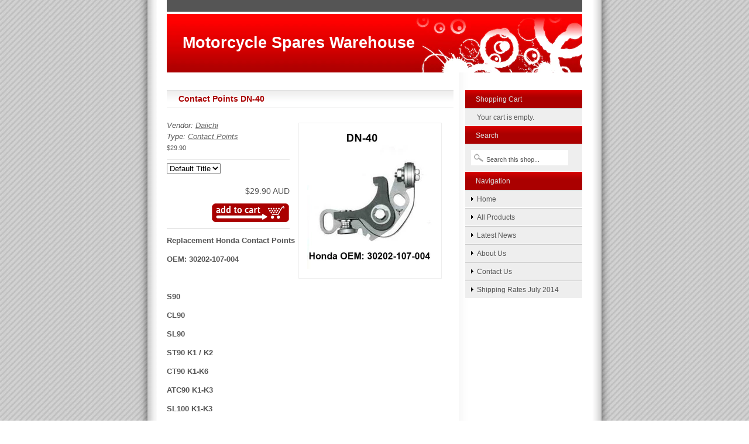

--- FILE ---
content_type: text/html; charset=utf-8
request_url: https://www.motorcyclespareswarehouse.com.au/products/contact-points-dn-40
body_size: 10807
content:
<!DOCTYPE html PUBLIC "-//W3C//DTD XHTML 1.0 Strict//EN" "http://www.w3.org/TR/xhtml1/DTD/xhtml1-strict.dtd">
<html xmlns="http://www.w3.org/1999/xhtml" lang="en">
<head>
  <title>Motorcycle Spares Warehouse - Contact Points DN-40</title>
	<meta http-equiv="Content-Type" content="text/html; charset=utf-8" />

        <link href="//www.motorcyclespareswarehouse.com.au/cdn/shop/assets/main.css?v=155888268942905714431755831767" rel="stylesheet" type="text/css" media="all" />
	<script src="//www.motorcyclespareswarehouse.com.au/cdn/shop/assets/shop.js?v=1310363590" type="text/javascript"></script>
	
	<script src="//www.motorcyclespareswarehouse.com.au/cdn/shop/assets/mootools.js?v=1310363589" type="text/javascript"></script>
	<script src="//www.motorcyclespareswarehouse.com.au/cdn/shop/assets/slimbox.js?v=1310363587" type="text/javascript"></script>
        <script src="//www.motorcyclespareswarehouse.com.au/cdn/shopifycloud/storefront/assets/themes_support/option_selection-b017cd28.js" type="text/javascript"></script>
	<link href="//www.motorcyclespareswarehouse.com.au/cdn/shop/assets/slimbox.css?v=1310363590" rel="stylesheet" type="text/css" media="all" />

  <script>window.performance && window.performance.mark && window.performance.mark('shopify.content_for_header.start');</script><meta id="shopify-digital-wallet" name="shopify-digital-wallet" content="/365152/digital_wallets/dialog">
<meta name="shopify-checkout-api-token" content="d93d2fc4f9191e7b461f23832ba61ee0">
<meta id="in-context-paypal-metadata" data-shop-id="365152" data-venmo-supported="false" data-environment="production" data-locale="en_US" data-paypal-v4="true" data-currency="AUD">
<link rel="alternate" type="application/json+oembed" href="https://www.motorcyclespareswarehouse.com.au/products/contact-points-dn-40.oembed">
<script async="async" src="/checkouts/internal/preloads.js?locale=en-AU"></script>
<link rel="preconnect" href="https://shop.app" crossorigin="anonymous">
<script async="async" src="https://shop.app/checkouts/internal/preloads.js?locale=en-AU&shop_id=365152" crossorigin="anonymous"></script>
<script id="apple-pay-shop-capabilities" type="application/json">{"shopId":365152,"countryCode":"AU","currencyCode":"AUD","merchantCapabilities":["supports3DS"],"merchantId":"gid:\/\/shopify\/Shop\/365152","merchantName":"Motorcycle Spares Warehouse","requiredBillingContactFields":["postalAddress","email","phone"],"requiredShippingContactFields":["postalAddress","email","phone"],"shippingType":"shipping","supportedNetworks":["visa","masterCard"],"total":{"type":"pending","label":"Motorcycle Spares Warehouse","amount":"1.00"},"shopifyPaymentsEnabled":true,"supportsSubscriptions":true}</script>
<script id="shopify-features" type="application/json">{"accessToken":"d93d2fc4f9191e7b461f23832ba61ee0","betas":["rich-media-storefront-analytics"],"domain":"www.motorcyclespareswarehouse.com.au","predictiveSearch":true,"shopId":365152,"locale":"en"}</script>
<script>var Shopify = Shopify || {};
Shopify.shop = "motorcyclespareswarehouse.myshopify.com";
Shopify.locale = "en";
Shopify.currency = {"active":"AUD","rate":"1.0"};
Shopify.country = "AU";
Shopify.theme = {"name":"main-ripen-backup","id":530142,"schema_name":null,"schema_version":null,"theme_store_id":null,"role":"main"};
Shopify.theme.handle = "null";
Shopify.theme.style = {"id":null,"handle":null};
Shopify.cdnHost = "www.motorcyclespareswarehouse.com.au/cdn";
Shopify.routes = Shopify.routes || {};
Shopify.routes.root = "/";</script>
<script type="module">!function(o){(o.Shopify=o.Shopify||{}).modules=!0}(window);</script>
<script>!function(o){function n(){var o=[];function n(){o.push(Array.prototype.slice.apply(arguments))}return n.q=o,n}var t=o.Shopify=o.Shopify||{};t.loadFeatures=n(),t.autoloadFeatures=n()}(window);</script>
<script>
  window.ShopifyPay = window.ShopifyPay || {};
  window.ShopifyPay.apiHost = "shop.app\/pay";
  window.ShopifyPay.redirectState = null;
</script>
<script id="shop-js-analytics" type="application/json">{"pageType":"product"}</script>
<script defer="defer" async type="module" src="//www.motorcyclespareswarehouse.com.au/cdn/shopifycloud/shop-js/modules/v2/client.init-shop-cart-sync_IZsNAliE.en.esm.js"></script>
<script defer="defer" async type="module" src="//www.motorcyclespareswarehouse.com.au/cdn/shopifycloud/shop-js/modules/v2/chunk.common_0OUaOowp.esm.js"></script>
<script type="module">
  await import("//www.motorcyclespareswarehouse.com.au/cdn/shopifycloud/shop-js/modules/v2/client.init-shop-cart-sync_IZsNAliE.en.esm.js");
await import("//www.motorcyclespareswarehouse.com.au/cdn/shopifycloud/shop-js/modules/v2/chunk.common_0OUaOowp.esm.js");

  window.Shopify.SignInWithShop?.initShopCartSync?.({"fedCMEnabled":true,"windoidEnabled":true});

</script>
<script>
  window.Shopify = window.Shopify || {};
  if (!window.Shopify.featureAssets) window.Shopify.featureAssets = {};
  window.Shopify.featureAssets['shop-js'] = {"shop-cart-sync":["modules/v2/client.shop-cart-sync_DLOhI_0X.en.esm.js","modules/v2/chunk.common_0OUaOowp.esm.js"],"init-fed-cm":["modules/v2/client.init-fed-cm_C6YtU0w6.en.esm.js","modules/v2/chunk.common_0OUaOowp.esm.js"],"shop-button":["modules/v2/client.shop-button_BCMx7GTG.en.esm.js","modules/v2/chunk.common_0OUaOowp.esm.js"],"shop-cash-offers":["modules/v2/client.shop-cash-offers_BT26qb5j.en.esm.js","modules/v2/chunk.common_0OUaOowp.esm.js","modules/v2/chunk.modal_CGo_dVj3.esm.js"],"init-windoid":["modules/v2/client.init-windoid_B9PkRMql.en.esm.js","modules/v2/chunk.common_0OUaOowp.esm.js"],"init-shop-email-lookup-coordinator":["modules/v2/client.init-shop-email-lookup-coordinator_DZkqjsbU.en.esm.js","modules/v2/chunk.common_0OUaOowp.esm.js"],"shop-toast-manager":["modules/v2/client.shop-toast-manager_Di2EnuM7.en.esm.js","modules/v2/chunk.common_0OUaOowp.esm.js"],"shop-login-button":["modules/v2/client.shop-login-button_BtqW_SIO.en.esm.js","modules/v2/chunk.common_0OUaOowp.esm.js","modules/v2/chunk.modal_CGo_dVj3.esm.js"],"avatar":["modules/v2/client.avatar_BTnouDA3.en.esm.js"],"pay-button":["modules/v2/client.pay-button_CWa-C9R1.en.esm.js","modules/v2/chunk.common_0OUaOowp.esm.js"],"init-shop-cart-sync":["modules/v2/client.init-shop-cart-sync_IZsNAliE.en.esm.js","modules/v2/chunk.common_0OUaOowp.esm.js"],"init-customer-accounts":["modules/v2/client.init-customer-accounts_DenGwJTU.en.esm.js","modules/v2/client.shop-login-button_BtqW_SIO.en.esm.js","modules/v2/chunk.common_0OUaOowp.esm.js","modules/v2/chunk.modal_CGo_dVj3.esm.js"],"init-shop-for-new-customer-accounts":["modules/v2/client.init-shop-for-new-customer-accounts_JdHXxpS9.en.esm.js","modules/v2/client.shop-login-button_BtqW_SIO.en.esm.js","modules/v2/chunk.common_0OUaOowp.esm.js","modules/v2/chunk.modal_CGo_dVj3.esm.js"],"init-customer-accounts-sign-up":["modules/v2/client.init-customer-accounts-sign-up_D6__K_p8.en.esm.js","modules/v2/client.shop-login-button_BtqW_SIO.en.esm.js","modules/v2/chunk.common_0OUaOowp.esm.js","modules/v2/chunk.modal_CGo_dVj3.esm.js"],"checkout-modal":["modules/v2/client.checkout-modal_C_ZQDY6s.en.esm.js","modules/v2/chunk.common_0OUaOowp.esm.js","modules/v2/chunk.modal_CGo_dVj3.esm.js"],"shop-follow-button":["modules/v2/client.shop-follow-button_XetIsj8l.en.esm.js","modules/v2/chunk.common_0OUaOowp.esm.js","modules/v2/chunk.modal_CGo_dVj3.esm.js"],"lead-capture":["modules/v2/client.lead-capture_DvA72MRN.en.esm.js","modules/v2/chunk.common_0OUaOowp.esm.js","modules/v2/chunk.modal_CGo_dVj3.esm.js"],"shop-login":["modules/v2/client.shop-login_ClXNxyh6.en.esm.js","modules/v2/chunk.common_0OUaOowp.esm.js","modules/v2/chunk.modal_CGo_dVj3.esm.js"],"payment-terms":["modules/v2/client.payment-terms_CNlwjfZz.en.esm.js","modules/v2/chunk.common_0OUaOowp.esm.js","modules/v2/chunk.modal_CGo_dVj3.esm.js"]};
</script>
<script id="__st">var __st={"a":365152,"offset":39600,"reqid":"9f5f8f28-f9f4-47ce-9259-40db21f71bb5-1768421710","pageurl":"www.motorcyclespareswarehouse.com.au\/products\/contact-points-dn-40","u":"4d6f2adf6b3b","p":"product","rtyp":"product","rid":21891252};</script>
<script>window.ShopifyPaypalV4VisibilityTracking = true;</script>
<script id="captcha-bootstrap">!function(){'use strict';const t='contact',e='account',n='new_comment',o=[[t,t],['blogs',n],['comments',n],[t,'customer']],c=[[e,'customer_login'],[e,'guest_login'],[e,'recover_customer_password'],[e,'create_customer']],r=t=>t.map((([t,e])=>`form[action*='/${t}']:not([data-nocaptcha='true']) input[name='form_type'][value='${e}']`)).join(','),a=t=>()=>t?[...document.querySelectorAll(t)].map((t=>t.form)):[];function s(){const t=[...o],e=r(t);return a(e)}const i='password',u='form_key',d=['recaptcha-v3-token','g-recaptcha-response','h-captcha-response',i],f=()=>{try{return window.sessionStorage}catch{return}},m='__shopify_v',_=t=>t.elements[u];function p(t,e,n=!1){try{const o=window.sessionStorage,c=JSON.parse(o.getItem(e)),{data:r}=function(t){const{data:e,action:n}=t;return t[m]||n?{data:e,action:n}:{data:t,action:n}}(c);for(const[e,n]of Object.entries(r))t.elements[e]&&(t.elements[e].value=n);n&&o.removeItem(e)}catch(o){console.error('form repopulation failed',{error:o})}}const l='form_type',E='cptcha';function T(t){t.dataset[E]=!0}const w=window,h=w.document,L='Shopify',v='ce_forms',y='captcha';let A=!1;((t,e)=>{const n=(g='f06e6c50-85a8-45c8-87d0-21a2b65856fe',I='https://cdn.shopify.com/shopifycloud/storefront-forms-hcaptcha/ce_storefront_forms_captcha_hcaptcha.v1.5.2.iife.js',D={infoText:'Protected by hCaptcha',privacyText:'Privacy',termsText:'Terms'},(t,e,n)=>{const o=w[L][v],c=o.bindForm;if(c)return c(t,g,e,D).then(n);var r;o.q.push([[t,g,e,D],n]),r=I,A||(h.body.append(Object.assign(h.createElement('script'),{id:'captcha-provider',async:!0,src:r})),A=!0)});var g,I,D;w[L]=w[L]||{},w[L][v]=w[L][v]||{},w[L][v].q=[],w[L][y]=w[L][y]||{},w[L][y].protect=function(t,e){n(t,void 0,e),T(t)},Object.freeze(w[L][y]),function(t,e,n,w,h,L){const[v,y,A,g]=function(t,e,n){const i=e?o:[],u=t?c:[],d=[...i,...u],f=r(d),m=r(i),_=r(d.filter((([t,e])=>n.includes(e))));return[a(f),a(m),a(_),s()]}(w,h,L),I=t=>{const e=t.target;return e instanceof HTMLFormElement?e:e&&e.form},D=t=>v().includes(t);t.addEventListener('submit',(t=>{const e=I(t);if(!e)return;const n=D(e)&&!e.dataset.hcaptchaBound&&!e.dataset.recaptchaBound,o=_(e),c=g().includes(e)&&(!o||!o.value);(n||c)&&t.preventDefault(),c&&!n&&(function(t){try{if(!f())return;!function(t){const e=f();if(!e)return;const n=_(t);if(!n)return;const o=n.value;o&&e.removeItem(o)}(t);const e=Array.from(Array(32),(()=>Math.random().toString(36)[2])).join('');!function(t,e){_(t)||t.append(Object.assign(document.createElement('input'),{type:'hidden',name:u})),t.elements[u].value=e}(t,e),function(t,e){const n=f();if(!n)return;const o=[...t.querySelectorAll(`input[type='${i}']`)].map((({name:t})=>t)),c=[...d,...o],r={};for(const[a,s]of new FormData(t).entries())c.includes(a)||(r[a]=s);n.setItem(e,JSON.stringify({[m]:1,action:t.action,data:r}))}(t,e)}catch(e){console.error('failed to persist form',e)}}(e),e.submit())}));const S=(t,e)=>{t&&!t.dataset[E]&&(n(t,e.some((e=>e===t))),T(t))};for(const o of['focusin','change'])t.addEventListener(o,(t=>{const e=I(t);D(e)&&S(e,y())}));const B=e.get('form_key'),M=e.get(l),P=B&&M;t.addEventListener('DOMContentLoaded',(()=>{const t=y();if(P)for(const e of t)e.elements[l].value===M&&p(e,B);[...new Set([...A(),...v().filter((t=>'true'===t.dataset.shopifyCaptcha))])].forEach((e=>S(e,t)))}))}(h,new URLSearchParams(w.location.search),n,t,e,['guest_login'])})(!0,!0)}();</script>
<script integrity="sha256-4kQ18oKyAcykRKYeNunJcIwy7WH5gtpwJnB7kiuLZ1E=" data-source-attribution="shopify.loadfeatures" defer="defer" src="//www.motorcyclespareswarehouse.com.au/cdn/shopifycloud/storefront/assets/storefront/load_feature-a0a9edcb.js" crossorigin="anonymous"></script>
<script crossorigin="anonymous" defer="defer" src="//www.motorcyclespareswarehouse.com.au/cdn/shopifycloud/storefront/assets/shopify_pay/storefront-65b4c6d7.js?v=20250812"></script>
<script data-source-attribution="shopify.dynamic_checkout.dynamic.init">var Shopify=Shopify||{};Shopify.PaymentButton=Shopify.PaymentButton||{isStorefrontPortableWallets:!0,init:function(){window.Shopify.PaymentButton.init=function(){};var t=document.createElement("script");t.src="https://www.motorcyclespareswarehouse.com.au/cdn/shopifycloud/portable-wallets/latest/portable-wallets.en.js",t.type="module",document.head.appendChild(t)}};
</script>
<script data-source-attribution="shopify.dynamic_checkout.buyer_consent">
  function portableWalletsHideBuyerConsent(e){var t=document.getElementById("shopify-buyer-consent"),n=document.getElementById("shopify-subscription-policy-button");t&&n&&(t.classList.add("hidden"),t.setAttribute("aria-hidden","true"),n.removeEventListener("click",e))}function portableWalletsShowBuyerConsent(e){var t=document.getElementById("shopify-buyer-consent"),n=document.getElementById("shopify-subscription-policy-button");t&&n&&(t.classList.remove("hidden"),t.removeAttribute("aria-hidden"),n.addEventListener("click",e))}window.Shopify?.PaymentButton&&(window.Shopify.PaymentButton.hideBuyerConsent=portableWalletsHideBuyerConsent,window.Shopify.PaymentButton.showBuyerConsent=portableWalletsShowBuyerConsent);
</script>
<script data-source-attribution="shopify.dynamic_checkout.cart.bootstrap">document.addEventListener("DOMContentLoaded",(function(){function t(){return document.querySelector("shopify-accelerated-checkout-cart, shopify-accelerated-checkout")}if(t())Shopify.PaymentButton.init();else{new MutationObserver((function(e,n){t()&&(Shopify.PaymentButton.init(),n.disconnect())})).observe(document.body,{childList:!0,subtree:!0})}}));
</script>
<script id='scb4127' type='text/javascript' async='' src='https://www.motorcyclespareswarehouse.com.au/cdn/shopifycloud/privacy-banner/storefront-banner.js'></script><link id="shopify-accelerated-checkout-styles" rel="stylesheet" media="screen" href="https://www.motorcyclespareswarehouse.com.au/cdn/shopifycloud/portable-wallets/latest/accelerated-checkout-backwards-compat.css" crossorigin="anonymous">
<style id="shopify-accelerated-checkout-cart">
        #shopify-buyer-consent {
  margin-top: 1em;
  display: inline-block;
  width: 100%;
}

#shopify-buyer-consent.hidden {
  display: none;
}

#shopify-subscription-policy-button {
  background: none;
  border: none;
  padding: 0;
  text-decoration: underline;
  font-size: inherit;
  cursor: pointer;
}

#shopify-subscription-policy-button::before {
  box-shadow: none;
}

      </style>

<script>window.performance && window.performance.mark && window.performance.mark('shopify.content_for_header.end');</script>
 <link rel="canonical" href="https://www.motorcyclespareswarehouse.com.au/products/contact-points-dn-40">
<meta property="og:image" content="https://cdn.shopify.com/s/files/1/0036/5152/products/dn_40s.jpg?v=1282373222" />
<meta property="og:image:secure_url" content="https://cdn.shopify.com/s/files/1/0036/5152/products/dn_40s.jpg?v=1282373222" />
<meta property="og:image:width" content="500" />
<meta property="og:image:height" content="558" />
<link href="https://monorail-edge.shopifysvc.com" rel="dns-prefetch">
<script>(function(){if ("sendBeacon" in navigator && "performance" in window) {try {var session_token_from_headers = performance.getEntriesByType('navigation')[0].serverTiming.find(x => x.name == '_s').description;} catch {var session_token_from_headers = undefined;}var session_cookie_matches = document.cookie.match(/_shopify_s=([^;]*)/);var session_token_from_cookie = session_cookie_matches && session_cookie_matches.length === 2 ? session_cookie_matches[1] : "";var session_token = session_token_from_headers || session_token_from_cookie || "";function handle_abandonment_event(e) {var entries = performance.getEntries().filter(function(entry) {return /monorail-edge.shopifysvc.com/.test(entry.name);});if (!window.abandonment_tracked && entries.length === 0) {window.abandonment_tracked = true;var currentMs = Date.now();var navigation_start = performance.timing.navigationStart;var payload = {shop_id: 365152,url: window.location.href,navigation_start,duration: currentMs - navigation_start,session_token,page_type: "product"};window.navigator.sendBeacon("https://monorail-edge.shopifysvc.com/v1/produce", JSON.stringify({schema_id: "online_store_buyer_site_abandonment/1.1",payload: payload,metadata: {event_created_at_ms: currentMs,event_sent_at_ms: currentMs}}));}}window.addEventListener('pagehide', handle_abandonment_event);}}());</script>
<script id="web-pixels-manager-setup">(function e(e,d,r,n,o){if(void 0===o&&(o={}),!Boolean(null===(a=null===(i=window.Shopify)||void 0===i?void 0:i.analytics)||void 0===a?void 0:a.replayQueue)){var i,a;window.Shopify=window.Shopify||{};var t=window.Shopify;t.analytics=t.analytics||{};var s=t.analytics;s.replayQueue=[],s.publish=function(e,d,r){return s.replayQueue.push([e,d,r]),!0};try{self.performance.mark("wpm:start")}catch(e){}var l=function(){var e={modern:/Edge?\/(1{2}[4-9]|1[2-9]\d|[2-9]\d{2}|\d{4,})\.\d+(\.\d+|)|Firefox\/(1{2}[4-9]|1[2-9]\d|[2-9]\d{2}|\d{4,})\.\d+(\.\d+|)|Chrom(ium|e)\/(9{2}|\d{3,})\.\d+(\.\d+|)|(Maci|X1{2}).+ Version\/(15\.\d+|(1[6-9]|[2-9]\d|\d{3,})\.\d+)([,.]\d+|)( \(\w+\)|)( Mobile\/\w+|) Safari\/|Chrome.+OPR\/(9{2}|\d{3,})\.\d+\.\d+|(CPU[ +]OS|iPhone[ +]OS|CPU[ +]iPhone|CPU IPhone OS|CPU iPad OS)[ +]+(15[._]\d+|(1[6-9]|[2-9]\d|\d{3,})[._]\d+)([._]\d+|)|Android:?[ /-](13[3-9]|1[4-9]\d|[2-9]\d{2}|\d{4,})(\.\d+|)(\.\d+|)|Android.+Firefox\/(13[5-9]|1[4-9]\d|[2-9]\d{2}|\d{4,})\.\d+(\.\d+|)|Android.+Chrom(ium|e)\/(13[3-9]|1[4-9]\d|[2-9]\d{2}|\d{4,})\.\d+(\.\d+|)|SamsungBrowser\/([2-9]\d|\d{3,})\.\d+/,legacy:/Edge?\/(1[6-9]|[2-9]\d|\d{3,})\.\d+(\.\d+|)|Firefox\/(5[4-9]|[6-9]\d|\d{3,})\.\d+(\.\d+|)|Chrom(ium|e)\/(5[1-9]|[6-9]\d|\d{3,})\.\d+(\.\d+|)([\d.]+$|.*Safari\/(?![\d.]+ Edge\/[\d.]+$))|(Maci|X1{2}).+ Version\/(10\.\d+|(1[1-9]|[2-9]\d|\d{3,})\.\d+)([,.]\d+|)( \(\w+\)|)( Mobile\/\w+|) Safari\/|Chrome.+OPR\/(3[89]|[4-9]\d|\d{3,})\.\d+\.\d+|(CPU[ +]OS|iPhone[ +]OS|CPU[ +]iPhone|CPU IPhone OS|CPU iPad OS)[ +]+(10[._]\d+|(1[1-9]|[2-9]\d|\d{3,})[._]\d+)([._]\d+|)|Android:?[ /-](13[3-9]|1[4-9]\d|[2-9]\d{2}|\d{4,})(\.\d+|)(\.\d+|)|Mobile Safari.+OPR\/([89]\d|\d{3,})\.\d+\.\d+|Android.+Firefox\/(13[5-9]|1[4-9]\d|[2-9]\d{2}|\d{4,})\.\d+(\.\d+|)|Android.+Chrom(ium|e)\/(13[3-9]|1[4-9]\d|[2-9]\d{2}|\d{4,})\.\d+(\.\d+|)|Android.+(UC? ?Browser|UCWEB|U3)[ /]?(15\.([5-9]|\d{2,})|(1[6-9]|[2-9]\d|\d{3,})\.\d+)\.\d+|SamsungBrowser\/(5\.\d+|([6-9]|\d{2,})\.\d+)|Android.+MQ{2}Browser\/(14(\.(9|\d{2,})|)|(1[5-9]|[2-9]\d|\d{3,})(\.\d+|))(\.\d+|)|K[Aa][Ii]OS\/(3\.\d+|([4-9]|\d{2,})\.\d+)(\.\d+|)/},d=e.modern,r=e.legacy,n=navigator.userAgent;return n.match(d)?"modern":n.match(r)?"legacy":"unknown"}(),u="modern"===l?"modern":"legacy",c=(null!=n?n:{modern:"",legacy:""})[u],f=function(e){return[e.baseUrl,"/wpm","/b",e.hashVersion,"modern"===e.buildTarget?"m":"l",".js"].join("")}({baseUrl:d,hashVersion:r,buildTarget:u}),m=function(e){var d=e.version,r=e.bundleTarget,n=e.surface,o=e.pageUrl,i=e.monorailEndpoint;return{emit:function(e){var a=e.status,t=e.errorMsg,s=(new Date).getTime(),l=JSON.stringify({metadata:{event_sent_at_ms:s},events:[{schema_id:"web_pixels_manager_load/3.1",payload:{version:d,bundle_target:r,page_url:o,status:a,surface:n,error_msg:t},metadata:{event_created_at_ms:s}}]});if(!i)return console&&console.warn&&console.warn("[Web Pixels Manager] No Monorail endpoint provided, skipping logging."),!1;try{return self.navigator.sendBeacon.bind(self.navigator)(i,l)}catch(e){}var u=new XMLHttpRequest;try{return u.open("POST",i,!0),u.setRequestHeader("Content-Type","text/plain"),u.send(l),!0}catch(e){return console&&console.warn&&console.warn("[Web Pixels Manager] Got an unhandled error while logging to Monorail."),!1}}}}({version:r,bundleTarget:l,surface:e.surface,pageUrl:self.location.href,monorailEndpoint:e.monorailEndpoint});try{o.browserTarget=l,function(e){var d=e.src,r=e.async,n=void 0===r||r,o=e.onload,i=e.onerror,a=e.sri,t=e.scriptDataAttributes,s=void 0===t?{}:t,l=document.createElement("script"),u=document.querySelector("head"),c=document.querySelector("body");if(l.async=n,l.src=d,a&&(l.integrity=a,l.crossOrigin="anonymous"),s)for(var f in s)if(Object.prototype.hasOwnProperty.call(s,f))try{l.dataset[f]=s[f]}catch(e){}if(o&&l.addEventListener("load",o),i&&l.addEventListener("error",i),u)u.appendChild(l);else{if(!c)throw new Error("Did not find a head or body element to append the script");c.appendChild(l)}}({src:f,async:!0,onload:function(){if(!function(){var e,d;return Boolean(null===(d=null===(e=window.Shopify)||void 0===e?void 0:e.analytics)||void 0===d?void 0:d.initialized)}()){var d=window.webPixelsManager.init(e)||void 0;if(d){var r=window.Shopify.analytics;r.replayQueue.forEach((function(e){var r=e[0],n=e[1],o=e[2];d.publishCustomEvent(r,n,o)})),r.replayQueue=[],r.publish=d.publishCustomEvent,r.visitor=d.visitor,r.initialized=!0}}},onerror:function(){return m.emit({status:"failed",errorMsg:"".concat(f," has failed to load")})},sri:function(e){var d=/^sha384-[A-Za-z0-9+/=]+$/;return"string"==typeof e&&d.test(e)}(c)?c:"",scriptDataAttributes:o}),m.emit({status:"loading"})}catch(e){m.emit({status:"failed",errorMsg:(null==e?void 0:e.message)||"Unknown error"})}}})({shopId: 365152,storefrontBaseUrl: "https://www.motorcyclespareswarehouse.com.au",extensionsBaseUrl: "https://extensions.shopifycdn.com/cdn/shopifycloud/web-pixels-manager",monorailEndpoint: "https://monorail-edge.shopifysvc.com/unstable/produce_batch",surface: "storefront-renderer",enabledBetaFlags: ["2dca8a86","a0d5f9d2"],webPixelsConfigList: [{"id":"shopify-app-pixel","configuration":"{}","eventPayloadVersion":"v1","runtimeContext":"STRICT","scriptVersion":"0450","apiClientId":"shopify-pixel","type":"APP","privacyPurposes":["ANALYTICS","MARKETING"]},{"id":"shopify-custom-pixel","eventPayloadVersion":"v1","runtimeContext":"LAX","scriptVersion":"0450","apiClientId":"shopify-pixel","type":"CUSTOM","privacyPurposes":["ANALYTICS","MARKETING"]}],isMerchantRequest: false,initData: {"shop":{"name":"Motorcycle Spares Warehouse","paymentSettings":{"currencyCode":"AUD"},"myshopifyDomain":"motorcyclespareswarehouse.myshopify.com","countryCode":"AU","storefrontUrl":"https:\/\/www.motorcyclespareswarehouse.com.au"},"customer":null,"cart":null,"checkout":null,"productVariants":[{"price":{"amount":29.9,"currencyCode":"AUD"},"product":{"title":"Contact Points DN-40","vendor":"Daiichi","id":"21891252","untranslatedTitle":"Contact Points DN-40","url":"\/products\/contact-points-dn-40","type":"Contact Points"},"id":"52006822","image":{"src":"\/\/www.motorcyclespareswarehouse.com.au\/cdn\/shop\/products\/dn_40s.jpg?v=1282373222"},"sku":"DN-40","title":"Default Title","untranslatedTitle":"Default Title"}],"purchasingCompany":null},},"https://www.motorcyclespareswarehouse.com.au/cdn","7cecd0b6w90c54c6cpe92089d5m57a67346",{"modern":"","legacy":""},{"shopId":"365152","storefrontBaseUrl":"https:\/\/www.motorcyclespareswarehouse.com.au","extensionBaseUrl":"https:\/\/extensions.shopifycdn.com\/cdn\/shopifycloud\/web-pixels-manager","surface":"storefront-renderer","enabledBetaFlags":"[\"2dca8a86\", \"a0d5f9d2\"]","isMerchantRequest":"false","hashVersion":"7cecd0b6w90c54c6cpe92089d5m57a67346","publish":"custom","events":"[[\"page_viewed\",{}],[\"product_viewed\",{\"productVariant\":{\"price\":{\"amount\":29.9,\"currencyCode\":\"AUD\"},\"product\":{\"title\":\"Contact Points DN-40\",\"vendor\":\"Daiichi\",\"id\":\"21891252\",\"untranslatedTitle\":\"Contact Points DN-40\",\"url\":\"\/products\/contact-points-dn-40\",\"type\":\"Contact Points\"},\"id\":\"52006822\",\"image\":{\"src\":\"\/\/www.motorcyclespareswarehouse.com.au\/cdn\/shop\/products\/dn_40s.jpg?v=1282373222\"},\"sku\":\"DN-40\",\"title\":\"Default Title\",\"untranslatedTitle\":\"Default Title\"}}]]"});</script><script>
  window.ShopifyAnalytics = window.ShopifyAnalytics || {};
  window.ShopifyAnalytics.meta = window.ShopifyAnalytics.meta || {};
  window.ShopifyAnalytics.meta.currency = 'AUD';
  var meta = {"product":{"id":21891252,"gid":"gid:\/\/shopify\/Product\/21891252","vendor":"Daiichi","type":"Contact Points","handle":"contact-points-dn-40","variants":[{"id":52006822,"price":2990,"name":"Contact Points DN-40","public_title":null,"sku":"DN-40"}],"remote":false},"page":{"pageType":"product","resourceType":"product","resourceId":21891252,"requestId":"9f5f8f28-f9f4-47ce-9259-40db21f71bb5-1768421710"}};
  for (var attr in meta) {
    window.ShopifyAnalytics.meta[attr] = meta[attr];
  }
</script>
<script class="analytics">
  (function () {
    var customDocumentWrite = function(content) {
      var jquery = null;

      if (window.jQuery) {
        jquery = window.jQuery;
      } else if (window.Checkout && window.Checkout.$) {
        jquery = window.Checkout.$;
      }

      if (jquery) {
        jquery('body').append(content);
      }
    };

    var hasLoggedConversion = function(token) {
      if (token) {
        return document.cookie.indexOf('loggedConversion=' + token) !== -1;
      }
      return false;
    }

    var setCookieIfConversion = function(token) {
      if (token) {
        var twoMonthsFromNow = new Date(Date.now());
        twoMonthsFromNow.setMonth(twoMonthsFromNow.getMonth() + 2);

        document.cookie = 'loggedConversion=' + token + '; expires=' + twoMonthsFromNow;
      }
    }

    var trekkie = window.ShopifyAnalytics.lib = window.trekkie = window.trekkie || [];
    if (trekkie.integrations) {
      return;
    }
    trekkie.methods = [
      'identify',
      'page',
      'ready',
      'track',
      'trackForm',
      'trackLink'
    ];
    trekkie.factory = function(method) {
      return function() {
        var args = Array.prototype.slice.call(arguments);
        args.unshift(method);
        trekkie.push(args);
        return trekkie;
      };
    };
    for (var i = 0; i < trekkie.methods.length; i++) {
      var key = trekkie.methods[i];
      trekkie[key] = trekkie.factory(key);
    }
    trekkie.load = function(config) {
      trekkie.config = config || {};
      trekkie.config.initialDocumentCookie = document.cookie;
      var first = document.getElementsByTagName('script')[0];
      var script = document.createElement('script');
      script.type = 'text/javascript';
      script.onerror = function(e) {
        var scriptFallback = document.createElement('script');
        scriptFallback.type = 'text/javascript';
        scriptFallback.onerror = function(error) {
                var Monorail = {
      produce: function produce(monorailDomain, schemaId, payload) {
        var currentMs = new Date().getTime();
        var event = {
          schema_id: schemaId,
          payload: payload,
          metadata: {
            event_created_at_ms: currentMs,
            event_sent_at_ms: currentMs
          }
        };
        return Monorail.sendRequest("https://" + monorailDomain + "/v1/produce", JSON.stringify(event));
      },
      sendRequest: function sendRequest(endpointUrl, payload) {
        // Try the sendBeacon API
        if (window && window.navigator && typeof window.navigator.sendBeacon === 'function' && typeof window.Blob === 'function' && !Monorail.isIos12()) {
          var blobData = new window.Blob([payload], {
            type: 'text/plain'
          });

          if (window.navigator.sendBeacon(endpointUrl, blobData)) {
            return true;
          } // sendBeacon was not successful

        } // XHR beacon

        var xhr = new XMLHttpRequest();

        try {
          xhr.open('POST', endpointUrl);
          xhr.setRequestHeader('Content-Type', 'text/plain');
          xhr.send(payload);
        } catch (e) {
          console.log(e);
        }

        return false;
      },
      isIos12: function isIos12() {
        return window.navigator.userAgent.lastIndexOf('iPhone; CPU iPhone OS 12_') !== -1 || window.navigator.userAgent.lastIndexOf('iPad; CPU OS 12_') !== -1;
      }
    };
    Monorail.produce('monorail-edge.shopifysvc.com',
      'trekkie_storefront_load_errors/1.1',
      {shop_id: 365152,
      theme_id: 530142,
      app_name: "storefront",
      context_url: window.location.href,
      source_url: "//www.motorcyclespareswarehouse.com.au/cdn/s/trekkie.storefront.55c6279c31a6628627b2ba1c5ff367020da294e2.min.js"});

        };
        scriptFallback.async = true;
        scriptFallback.src = '//www.motorcyclespareswarehouse.com.au/cdn/s/trekkie.storefront.55c6279c31a6628627b2ba1c5ff367020da294e2.min.js';
        first.parentNode.insertBefore(scriptFallback, first);
      };
      script.async = true;
      script.src = '//www.motorcyclespareswarehouse.com.au/cdn/s/trekkie.storefront.55c6279c31a6628627b2ba1c5ff367020da294e2.min.js';
      first.parentNode.insertBefore(script, first);
    };
    trekkie.load(
      {"Trekkie":{"appName":"storefront","development":false,"defaultAttributes":{"shopId":365152,"isMerchantRequest":null,"themeId":530142,"themeCityHash":"16048163225913213271","contentLanguage":"en","currency":"AUD","eventMetadataId":"3ccef4fc-6074-472e-bc6a-4ac00551df83"},"isServerSideCookieWritingEnabled":true,"monorailRegion":"shop_domain","enabledBetaFlags":["65f19447"]},"Session Attribution":{},"S2S":{"facebookCapiEnabled":false,"source":"trekkie-storefront-renderer","apiClientId":580111}}
    );

    var loaded = false;
    trekkie.ready(function() {
      if (loaded) return;
      loaded = true;

      window.ShopifyAnalytics.lib = window.trekkie;

      var originalDocumentWrite = document.write;
      document.write = customDocumentWrite;
      try { window.ShopifyAnalytics.merchantGoogleAnalytics.call(this); } catch(error) {};
      document.write = originalDocumentWrite;

      window.ShopifyAnalytics.lib.page(null,{"pageType":"product","resourceType":"product","resourceId":21891252,"requestId":"9f5f8f28-f9f4-47ce-9259-40db21f71bb5-1768421710","shopifyEmitted":true});

      var match = window.location.pathname.match(/checkouts\/(.+)\/(thank_you|post_purchase)/)
      var token = match? match[1]: undefined;
      if (!hasLoggedConversion(token)) {
        setCookieIfConversion(token);
        window.ShopifyAnalytics.lib.track("Viewed Product",{"currency":"AUD","variantId":52006822,"productId":21891252,"productGid":"gid:\/\/shopify\/Product\/21891252","name":"Contact Points DN-40","price":"29.90","sku":"DN-40","brand":"Daiichi","variant":null,"category":"Contact Points","nonInteraction":true,"remote":false},undefined,undefined,{"shopifyEmitted":true});
      window.ShopifyAnalytics.lib.track("monorail:\/\/trekkie_storefront_viewed_product\/1.1",{"currency":"AUD","variantId":52006822,"productId":21891252,"productGid":"gid:\/\/shopify\/Product\/21891252","name":"Contact Points DN-40","price":"29.90","sku":"DN-40","brand":"Daiichi","variant":null,"category":"Contact Points","nonInteraction":true,"remote":false,"referer":"https:\/\/www.motorcyclespareswarehouse.com.au\/products\/contact-points-dn-40"});
      }
    });


        var eventsListenerScript = document.createElement('script');
        eventsListenerScript.async = true;
        eventsListenerScript.src = "//www.motorcyclespareswarehouse.com.au/cdn/shopifycloud/storefront/assets/shop_events_listener-3da45d37.js";
        document.getElementsByTagName('head')[0].appendChild(eventsListenerScript);

})();</script>
<script
  defer
  src="https://www.motorcyclespareswarehouse.com.au/cdn/shopifycloud/perf-kit/shopify-perf-kit-3.0.3.min.js"
  data-application="storefront-renderer"
  data-shop-id="365152"
  data-render-region="gcp-us-central1"
  data-page-type="product"
  data-theme-instance-id="530142"
  data-theme-name=""
  data-theme-version=""
  data-monorail-region="shop_domain"
  data-resource-timing-sampling-rate="10"
  data-shs="true"
  data-shs-beacon="true"
  data-shs-export-with-fetch="true"
  data-shs-logs-sample-rate="1"
  data-shs-beacon-endpoint="https://www.motorcyclespareswarehouse.com.au/api/collect"
></script>
</head>
 
<body id="page-product">
<p class="hide"><a href="#navigation">Skip to navigation.</a></p>
<div id="wrapper">
	<div class="content clearfix">	
		<div id="header">
                      
			<h2><a href="/">Motorcycle Spares Warehouse</a></h2>
                      
		</div>
		<div id="left-col">
			<div id="product-page">
	<h2 class="heading-shaded">Contact Points DN-40</h2>
	<div id="product-details">
	<div id="product-images">
		
			
				<a href="//www.motorcyclespareswarehouse.com.au/cdn/shop/products/dn_40s_large.jpg?v=1282373222" class="product-image" rel="lightbox[ product]" title="">
				  <img src="//www.motorcyclespareswarehouse.com.au/cdn/shop/products/dn_40s_medium.jpg?v=1282373222" alt="Contact Points DN-40" />
				</a>
			
		
	</div>
	
	<ul id="product-info">
		<li>Vendor: <a href="/collections/vendors?q=Daiichi" title="Daiichi">Daiichi</a></li>
		<li>Type: <a href="/collections/types?q=Contact%20Points" title="Contact Points">Contact Points</a></li>
	  </ul>
	  
	  <small>$29.90</small>
		
	  <div id="product-options">
              

		<form action="/cart/add" method="post">

      <select id="product-select" name='id'>
        
          <option value="52006822">Default Title - $29.90</option>
        
      </select>
		
      <div id="price-field"></div>		
		
			<div class="add-to-cart"><input type="image" name="add" value="Add to Cart" id="add" src="//www.motorcyclespareswarehouse.com.au/cdn/shop/assets/add-to-cart.gif?v=1310363592" /></div>
		</form>
              
	  </div>
	  
	  <div class="product-description">
		<p><strong>Replacement Honda Contact Points</strong></p>
<p><strong>OEM: 30202-107-004</strong></p>
<strong><br> </strong>
<p><strong>S90</strong></p>
<p><strong>CL90</strong></p>
<p><strong>SL90</strong></p>
<p><strong>ST90 K1 / K2</strong></p>
<p><strong>CT90 K1-K6</strong></p>
<p><strong>ATC90 K1-K3</strong></p>
<p><strong>SL100 K1-K3</strong></p>
<p><strong>CB100 K1 / K2</strong></p>
<p><strong>CL100 K1-K3</strong></p>
<p><strong>CL100 K2 / K3</strong></p>
<p><strong>XL100 K1</strong></p>
<p><strong>ATC110</strong></p>
<p><strong>SL125 K1 / K2</strong></p>
<p><strong>XL125 K1</strong></p>
<p><strong>CB125 SS / S1 / S2</strong></p>
<p><strong>TL125 K1 / K2</strong></p>
<p><strong>TL125 S</strong></p>
<p><strong>CL125 S / S1</strong></p>
<p><strong>CT125</strong></p>
<p><strong>CL175 K3-K7</strong></p>
<p><strong>CD175 K3</strong></p>
<p><strong>CB175 K3-K7</strong></p>
<p><strong>SL175 K1</strong></p>
<p><strong>XL175 K1</strong></p>
<p><strong>CB200</strong></p>
<p><strong>CB200 T</strong></p>
<p><strong>CL200 K1</strong></p>
<p><strong>TL250</strong></p>
<p><strong>XL250 K1 /  K2</strong></p>
<p><strong>XL350 K1</strong></p>
<p><strong> </strong></p>
<p><strong> </strong></p>
	  </div>
  </div>
</div>


<script type="text/javascript">
<!--
  // mootools callback for multi variants dropdown selector
  var selectCallback = function(variant, selector) {
    if (variant && variant.available == true) {
      // selected a valid variant
      $('add').removeClass('disabled'); // remove unavailable class from add-to-cart button
      $('add').disabled = false;           // reenable add-to-cart button
      $('price-field').innerHTML = Shopify.formatMoney(variant.price, "${{amount}} AUD");  // update price field
    } else {
      // variant doesn't exist
      $('add').addClass('disabled');      // set add-to-cart button to unavailable class
      $('add').disabled = true;              // disable add-to-cart button      
      $('price-field').innerHTML = (variant) ? "Sold Out" : "Unavailable"; // update price-field message
    }
  };

  // initialize multi selector for product
  window.addEvent('domready', function() {
    new Shopify.OptionSelectors("product-select", { product: {"id":21891252,"title":"Contact Points DN-40","handle":"contact-points-dn-40","description":"\u003cp\u003e\u003cstrong\u003eReplacement Honda Contact Points\u003c\/strong\u003e\u003c\/p\u003e\n\u003cp\u003e\u003cstrong\u003eOEM: 30202-107-004\u003c\/strong\u003e\u003c\/p\u003e\n\u003cstrong\u003e\u003cbr\u003e \u003c\/strong\u003e\n\u003cp\u003e\u003cstrong\u003eS90\u003c\/strong\u003e\u003c\/p\u003e\n\u003cp\u003e\u003cstrong\u003eCL90\u003c\/strong\u003e\u003c\/p\u003e\n\u003cp\u003e\u003cstrong\u003eSL90\u003c\/strong\u003e\u003c\/p\u003e\n\u003cp\u003e\u003cstrong\u003eST90 K1 \/ K2\u003c\/strong\u003e\u003c\/p\u003e\n\u003cp\u003e\u003cstrong\u003eCT90 K1-K6\u003c\/strong\u003e\u003c\/p\u003e\n\u003cp\u003e\u003cstrong\u003eATC90 K1-K3\u003c\/strong\u003e\u003c\/p\u003e\n\u003cp\u003e\u003cstrong\u003eSL100 K1-K3\u003c\/strong\u003e\u003c\/p\u003e\n\u003cp\u003e\u003cstrong\u003eCB100 K1 \/ K2\u003c\/strong\u003e\u003c\/p\u003e\n\u003cp\u003e\u003cstrong\u003eCL100 K1-K3\u003c\/strong\u003e\u003c\/p\u003e\n\u003cp\u003e\u003cstrong\u003eCL100 K2 \/ K3\u003c\/strong\u003e\u003c\/p\u003e\n\u003cp\u003e\u003cstrong\u003eXL100 K1\u003c\/strong\u003e\u003c\/p\u003e\n\u003cp\u003e\u003cstrong\u003eATC110\u003c\/strong\u003e\u003c\/p\u003e\n\u003cp\u003e\u003cstrong\u003eSL125 K1 \/ K2\u003c\/strong\u003e\u003c\/p\u003e\n\u003cp\u003e\u003cstrong\u003eXL125 K1\u003c\/strong\u003e\u003c\/p\u003e\n\u003cp\u003e\u003cstrong\u003eCB125 SS \/ S1 \/ S2\u003c\/strong\u003e\u003c\/p\u003e\n\u003cp\u003e\u003cstrong\u003eTL125 K1 \/ K2\u003c\/strong\u003e\u003c\/p\u003e\n\u003cp\u003e\u003cstrong\u003eTL125 S\u003c\/strong\u003e\u003c\/p\u003e\n\u003cp\u003e\u003cstrong\u003eCL125 S \/ S1\u003c\/strong\u003e\u003c\/p\u003e\n\u003cp\u003e\u003cstrong\u003eCT125\u003c\/strong\u003e\u003c\/p\u003e\n\u003cp\u003e\u003cstrong\u003eCL175 K3-K7\u003c\/strong\u003e\u003c\/p\u003e\n\u003cp\u003e\u003cstrong\u003eCD175 K3\u003c\/strong\u003e\u003c\/p\u003e\n\u003cp\u003e\u003cstrong\u003eCB175 K3-K7\u003c\/strong\u003e\u003c\/p\u003e\n\u003cp\u003e\u003cstrong\u003eSL175 K1\u003c\/strong\u003e\u003c\/p\u003e\n\u003cp\u003e\u003cstrong\u003eXL175 K1\u003c\/strong\u003e\u003c\/p\u003e\n\u003cp\u003e\u003cstrong\u003eCB200\u003c\/strong\u003e\u003c\/p\u003e\n\u003cp\u003e\u003cstrong\u003eCB200 T\u003c\/strong\u003e\u003c\/p\u003e\n\u003cp\u003e\u003cstrong\u003eCL200 K1\u003c\/strong\u003e\u003c\/p\u003e\n\u003cp\u003e\u003cstrong\u003eTL250\u003c\/strong\u003e\u003c\/p\u003e\n\u003cp\u003e\u003cstrong\u003eXL250 K1 \/  K2\u003c\/strong\u003e\u003c\/p\u003e\n\u003cp\u003e\u003cstrong\u003eXL350 K1\u003c\/strong\u003e\u003c\/p\u003e\n\u003cp\u003e\u003cstrong\u003e \u003c\/strong\u003e\u003c\/p\u003e\n\u003cp\u003e\u003cstrong\u003e \u003c\/strong\u003e\u003c\/p\u003e","published_at":"2024-02-20T11:02:50+11:00","created_at":"2010-08-21T16:47:01+10:00","vendor":"Daiichi","type":"Contact Points","tags":["30202-107-004","ATC110","ATC90","CB100","CB125","CB175","CB200","CD175","CL100","CL125","CL175","CL200","CL90","CT125","CT90","DN-40","DN40","S90","SL100","SL125","SL175","SL90","ST90","TL125","TL250","XL100","XL125","XL175","XL250","XL350"],"price":2990,"price_min":2990,"price_max":2990,"available":true,"price_varies":false,"compare_at_price":null,"compare_at_price_min":0,"compare_at_price_max":0,"compare_at_price_varies":false,"variants":[{"id":52006822,"title":"Default Title","option1":"Default Title","option2":null,"option3":null,"sku":"DN-40","requires_shipping":true,"taxable":true,"featured_image":null,"available":true,"name":"Contact Points DN-40","public_title":null,"options":["Default Title"],"price":2990,"weight":101,"compare_at_price":null,"inventory_quantity":15,"inventory_management":"shopify","inventory_policy":"deny","barcode":"","requires_selling_plan":false,"selling_plan_allocations":[]}],"images":["\/\/www.motorcyclespareswarehouse.com.au\/cdn\/shop\/products\/dn_40s.jpg?v=1282373222"],"featured_image":"\/\/www.motorcyclespareswarehouse.com.au\/cdn\/shop\/products\/dn_40s.jpg?v=1282373222","options":["Title"],"media":[{"alt":null,"id":1768456254,"position":1,"preview_image":{"aspect_ratio":0.896,"height":558,"width":500,"src":"\/\/www.motorcyclespareswarehouse.com.au\/cdn\/shop\/products\/dn_40s.jpg?v=1282373222"},"aspect_ratio":0.896,"height":558,"media_type":"image","src":"\/\/www.motorcyclespareswarehouse.com.au\/cdn\/shop\/products\/dn_40s.jpg?v=1282373222","width":500}],"requires_selling_plan":false,"selling_plan_groups":[],"content":"\u003cp\u003e\u003cstrong\u003eReplacement Honda Contact Points\u003c\/strong\u003e\u003c\/p\u003e\n\u003cp\u003e\u003cstrong\u003eOEM: 30202-107-004\u003c\/strong\u003e\u003c\/p\u003e\n\u003cstrong\u003e\u003cbr\u003e \u003c\/strong\u003e\n\u003cp\u003e\u003cstrong\u003eS90\u003c\/strong\u003e\u003c\/p\u003e\n\u003cp\u003e\u003cstrong\u003eCL90\u003c\/strong\u003e\u003c\/p\u003e\n\u003cp\u003e\u003cstrong\u003eSL90\u003c\/strong\u003e\u003c\/p\u003e\n\u003cp\u003e\u003cstrong\u003eST90 K1 \/ K2\u003c\/strong\u003e\u003c\/p\u003e\n\u003cp\u003e\u003cstrong\u003eCT90 K1-K6\u003c\/strong\u003e\u003c\/p\u003e\n\u003cp\u003e\u003cstrong\u003eATC90 K1-K3\u003c\/strong\u003e\u003c\/p\u003e\n\u003cp\u003e\u003cstrong\u003eSL100 K1-K3\u003c\/strong\u003e\u003c\/p\u003e\n\u003cp\u003e\u003cstrong\u003eCB100 K1 \/ K2\u003c\/strong\u003e\u003c\/p\u003e\n\u003cp\u003e\u003cstrong\u003eCL100 K1-K3\u003c\/strong\u003e\u003c\/p\u003e\n\u003cp\u003e\u003cstrong\u003eCL100 K2 \/ K3\u003c\/strong\u003e\u003c\/p\u003e\n\u003cp\u003e\u003cstrong\u003eXL100 K1\u003c\/strong\u003e\u003c\/p\u003e\n\u003cp\u003e\u003cstrong\u003eATC110\u003c\/strong\u003e\u003c\/p\u003e\n\u003cp\u003e\u003cstrong\u003eSL125 K1 \/ K2\u003c\/strong\u003e\u003c\/p\u003e\n\u003cp\u003e\u003cstrong\u003eXL125 K1\u003c\/strong\u003e\u003c\/p\u003e\n\u003cp\u003e\u003cstrong\u003eCB125 SS \/ S1 \/ S2\u003c\/strong\u003e\u003c\/p\u003e\n\u003cp\u003e\u003cstrong\u003eTL125 K1 \/ K2\u003c\/strong\u003e\u003c\/p\u003e\n\u003cp\u003e\u003cstrong\u003eTL125 S\u003c\/strong\u003e\u003c\/p\u003e\n\u003cp\u003e\u003cstrong\u003eCL125 S \/ S1\u003c\/strong\u003e\u003c\/p\u003e\n\u003cp\u003e\u003cstrong\u003eCT125\u003c\/strong\u003e\u003c\/p\u003e\n\u003cp\u003e\u003cstrong\u003eCL175 K3-K7\u003c\/strong\u003e\u003c\/p\u003e\n\u003cp\u003e\u003cstrong\u003eCD175 K3\u003c\/strong\u003e\u003c\/p\u003e\n\u003cp\u003e\u003cstrong\u003eCB175 K3-K7\u003c\/strong\u003e\u003c\/p\u003e\n\u003cp\u003e\u003cstrong\u003eSL175 K1\u003c\/strong\u003e\u003c\/p\u003e\n\u003cp\u003e\u003cstrong\u003eXL175 K1\u003c\/strong\u003e\u003c\/p\u003e\n\u003cp\u003e\u003cstrong\u003eCB200\u003c\/strong\u003e\u003c\/p\u003e\n\u003cp\u003e\u003cstrong\u003eCB200 T\u003c\/strong\u003e\u003c\/p\u003e\n\u003cp\u003e\u003cstrong\u003eCL200 K1\u003c\/strong\u003e\u003c\/p\u003e\n\u003cp\u003e\u003cstrong\u003eTL250\u003c\/strong\u003e\u003c\/p\u003e\n\u003cp\u003e\u003cstrong\u003eXL250 K1 \/  K2\u003c\/strong\u003e\u003c\/p\u003e\n\u003cp\u003e\u003cstrong\u003eXL350 K1\u003c\/strong\u003e\u003c\/p\u003e\n\u003cp\u003e\u003cstrong\u003e \u003c\/strong\u003e\u003c\/p\u003e\n\u003cp\u003e\u003cstrong\u003e \u003c\/strong\u003e\u003c\/p\u003e"}, onVariantSelected: selectCallback }); 
  });
-->
</script>

 
		</div>
		<div id="right-col">
			
			    <div id="cart-right-col">
					<dl id="cart-right-col-info">
						<dt>Shopping Cart</dt>
						<dd>
						
							Your cart is empty.
						
						</dd>
					</dl>
				</div>
			
			<div id="search">
				<dl id="searchbox">
				<dt>Search</dt>
				<dd>
				<form action="/search" method="get">
				<fieldset>
				<input class="search-input" type="text" onclick="this.select()" value="Search this shop..." name="q" />
				</fieldset>
				</form>
				</dd>
				</dl>
			</div>
			<div id="navigation">
				<dl class="navbar">
				<dt>Navigation</dt>
				
					<dd><a href="/" title="">Home</a></dd>
				
					<dd><a href="/collections" title="">All Products</a></dd>
				
					<dd><a href="/blogs/news" title="">Latest News</a></dd>
				
					<dd><a href="/pages/about-us" title="">About Us</a></dd>
				
					<dd><a href="/pages/contact-us" title="">Contact Us</a></dd>
				
					<dd><a href="/" title="">Shipping Rates July 2014</a></dd>
				
				</dl>
				
				
			</div>
		</div>
		
	</div>
    <div id="content-padding"></div>
</div>

<div id="footer">
	
	<a href="/search" title="">Search</a>  | 
	
	<a href="/pages/about-us" title="">About Us</a>  | 
	
	<a href="/pages/external-links" title="">External Links</a> 
	
</div>

</body>
</html>

--- FILE ---
content_type: text/css
request_url: https://www.motorcyclespareswarehouse.com.au/cdn/shop/assets/slimbox.css?v=1310363590
body_size: -300
content:
#lbOverlay{position:absolute;left:0;width:100%;background-color:#000;cursor:pointer}#lbCenter,#lbBottomContainer{position:absolute;left:50%;overflow:hidden;background-color:#fff}.lbLoading{background:#fff url(loading.gif) no-repeat center}#lbImage{border:10px solid #fff}#lbPrevLink,#lbNextLink{display:block;position:absolute;top:0;width:50%;outline:none}#lbPrevLink{left:0}#lbPrevLink:hover{background:transparent url(prevlabel.gif) no-repeat 0% 15%}#lbNextLink{right:0}#lbNextLink:hover{background:transparent url(nextlabel.gif) no-repeat 100% 15%}#lbBottom{font-family:Verdana,Helvetica,sans-serif;font-size:10px;color:#666;line-height:1.4em;text-align:left;border:10px solid #fff;border-top-style:none}#lbCloseLink{display:block;float:right;width:66px;height:22px;background:transparent url(closelabel.gif) no-repeat center;margin:5px 0}#lbCaption,#lbNumber{margin-right:71px}#lbCaption{font-weight:700}
/*# sourceMappingURL=/cdn/shop/assets/slimbox.css.map?v=1310363590 */


--- FILE ---
content_type: text/javascript
request_url: https://www.motorcyclespareswarehouse.com.au/cdn/shop/assets/slimbox.js?v=1310363587
body_size: 758
content:
var Lightbox={init:function(options){this.options=Object.extend({resizeDuration:400,resizeTransition:Fx.Transitions.sineInOut,initialWidth:250,initialHeight:250,animateCaption:!0},options||{}),this.anchors=[],$each(document.links,function(el){el.rel&&el.rel.test(/^lightbox/i)&&(el.onclick=this.click.pass(el,this),this.anchors.push(el))},this),this.eventKeyDown=this.keyboardListener.bindAsEventListener(this),this.eventPosition=this.position.bind(this),this.overlay=new Element("div").setProperty("id","lbOverlay").injectInside(document.body),this.center=new Element("div").setProperty("id","lbCenter").setStyles({width:this.options.initialWidth+"px",height:this.options.initialHeight+"px",marginLeft:"-"+this.options.initialWidth/2+"px",display:"none"}).injectInside(document.body),this.image=new Element("div").setProperty("id","lbImage").injectInside(this.center),this.prevLink=new Element("a").setProperties({id:"lbPrevLink",href:"#"}).setStyle("display","none").injectInside(this.image),this.nextLink=this.prevLink.clone().setProperty("id","lbNextLink").injectInside(this.image),this.prevLink.onclick=this.previous.bind(this),this.nextLink.onclick=this.next.bind(this),this.bottomContainer=new Element("div").setProperty("id","lbBottomContainer").setStyle("display","none").injectInside(document.body),this.bottom=new Element("div").setProperty("id","lbBottom").injectInside(this.bottomContainer),new Element("a").setProperties({id:"lbCloseLink",href:"#"}).injectInside(this.bottom).onclick=this.overlay.onclick=this.close.bind(this),this.caption=new Element("div").setProperty("id","lbCaption").injectInside(this.bottom),this.number=new Element("div").setProperty("id","lbNumber").injectInside(this.bottom),new Element("div").setStyle("clear","both").injectInside(this.bottom);var nextEffect=this.nextEffect.bind(this);this.fx={overlay:this.overlay.effect("opacity",{duration:500}).hide(),resize:this.center.effects({duration:this.options.resizeDuration,transition:this.options.resizeTransition,onComplete:nextEffect}),image:this.image.effect("opacity",{duration:500,onComplete:nextEffect}),bottom:this.bottom.effect("margin-top",{duration:400,onComplete:nextEffect})},this.preloadPrev=new Image,this.preloadNext=new Image},click:function(link){if(link.rel.length==8)return this.show(link.href,link.title);var j,imageNum,images=[];return this.anchors.each(function(el){if(el.rel==link.rel){for(j=0;j<images.length&&images[j][0]!=el.href;j++);j==images.length&&(images.push([el.href,el.title]),el.href==link.href&&(imageNum=j))}},this),this.open(images,imageNum)},show:function(url,title){return this.open([[url,title]],0)},open:function(images,imageNum){return this.images=images,this.position(),this.setup(!0),this.top=window.getScrollTop()+window.getHeight()/15,this.center.setStyles({top:this.top+"px",display:""}),this.fx.overlay.start(.8),this.changeImage(imageNum)},position:function(){this.overlay.setStyles({top:window.getScrollTop()+"px",height:window.getHeight()+"px"})},setup:function(open){var elements=$A(document.getElementsByTagName("object"));window.ie&&elements.extend(document.getElementsByTagName("select")),elements.each(function(el){el.style.visibility=open?"hidden":""});var fn=open?"addEvent":"removeEvent";window[fn]("scroll",this.eventPosition)[fn]("resize",this.eventPosition),document[fn]("keydown",this.eventKeyDown),this.step=0},keyboardListener:function(event){switch(event.keyCode){case 27:case 88:case 67:this.close();break;case 37:case 80:this.previous();break;case 39:case 78:this.next()}},previous:function(){return this.changeImage(this.activeImage-1)},next:function(){return this.changeImage(this.activeImage+1)},changeImage:function(imageNum){return this.step||imageNum<0||imageNum>=this.images.length||(this.step=1,this.activeImage=imageNum,this.bottomContainer.style.display=this.prevLink.style.display=this.nextLink.style.display="none",this.fx.image.hide(),this.center.className="lbLoading",this.preload=new Image,this.preload.onload=this.nextEffect.bind(this),this.preload.src=this.images[imageNum][0]),!1},nextEffect:function(){switch(this.step++){case 1:if(this.center.className="",this.image.style.backgroundImage="url("+this.images[this.activeImage][0]+")",this.image.style.width=this.bottom.style.width=this.preload.width+"px",this.image.style.height=this.prevLink.style.height=this.nextLink.style.height=this.preload.height+"px",this.caption.setHTML(this.images[this.activeImage][1]||""),this.number.setHTML(this.images.length==1?"":"Image "+(this.activeImage+1)+" of "+this.images.length),this.activeImage&&(this.preloadPrev.src=this.images[this.activeImage-1][0]),this.activeImage!=this.images.length-1&&(this.preloadNext.src=this.images[this.activeImage+1][0]),this.center.clientHeight!=this.image.offsetHeight){this.fx.resize.start({height:this.image.offsetHeight});break}this.step++;case 2:if(this.center.clientWidth!=this.image.offsetWidth){this.fx.resize.start({width:this.image.offsetWidth,marginLeft:-this.image.offsetWidth/2});break}this.step++;case 3:this.bottomContainer.setStyles({top:this.top+this.center.clientHeight+"px",height:"0px",marginLeft:this.center.style.marginLeft,display:""}),this.fx.image.start(1);break;case 4:if(this.options.animateCaption){this.fx.bottom.set(-this.bottom.offsetHeight),this.bottomContainer.style.height="",this.fx.bottom.start(0);break}this.bottomContainer.style.height="";case 5:this.activeImage&&(this.prevLink.style.display=""),this.activeImage!=this.images.length-1&&(this.nextLink.style.display=""),this.step=0}},close:function(){if(!(this.step<0)){this.step=-1,this.preload&&(this.preload.onload=Class.empty,this.preload=null);for(var f in this.fx)this.fx[f].stop();return this.center.style.display=this.bottomContainer.style.display="none",this.fx.overlay.chain(this.setup.pass(!1,this)).start(0),!1}}};window.addEvent("domready",Lightbox.init.bind(Lightbox));
//# sourceMappingURL=/cdn/shop/assets/slimbox.js.map?v=1310363587
